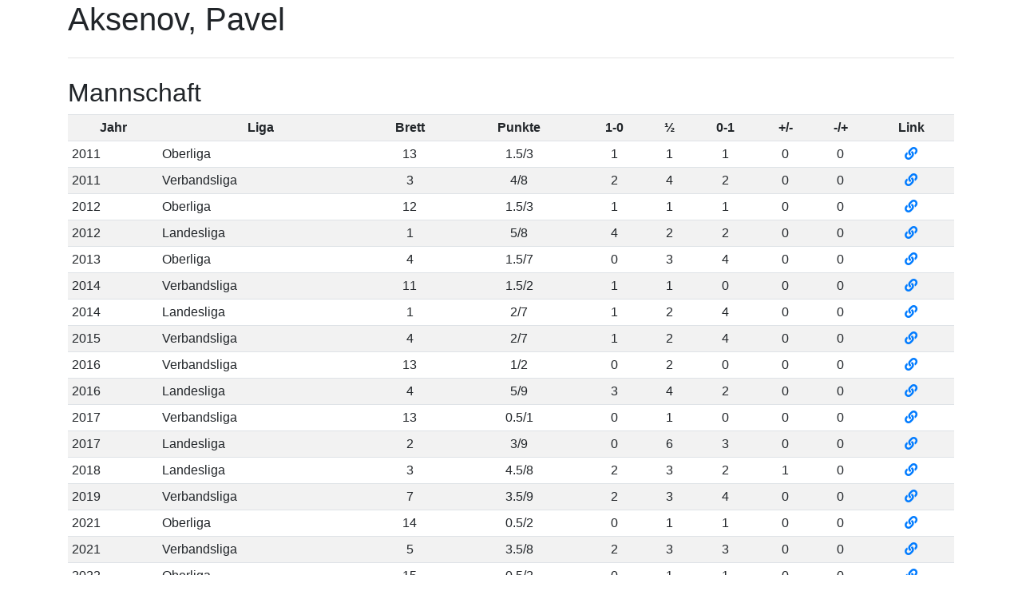

--- FILE ---
content_type: text/html;charset=UTF-8
request_url: https://www.stuttgarter-schachfreunde.de/public/spielerstatistik?id=213
body_size: 2203
content:
<!doctype html>
<html lang="de">
<head>
<!-- Required meta tags -->
<meta charset="utf-8">
<meta name="viewport" content="width=device-width, initial-scale=1, shrink-to-fit=no">

<!-- Bootstrap CSS -->
<link rel="stylesheet" href="/css/bootstrap-4.3.1/bootstrap.min.css">
<link rel="stylesheet" href="/css/fontawesome-free-5.0.10/web-fonts-with-css/css/fontawesome-all.min.css">

	<title>Aksenov, Pavel</title>
</head>
<body>
	<div class="container">
		<h1>Aksenov, Pavel</h1>
		<hr class="my-4">
		<h2>Mannschaft</h2>

		<table class="table table-striped table-sm">
			<tr>
				<th class="text-center">Jahr</th>
				<th class="text-center">Liga</th>
				<th class="text-center">Brett</th>
				<th class="text-center">Punkte</th>
				<th class="text-center">1-0</th>
				<th class="text-center">&frac12;</th>
				<th class="text-center">0-1</th>
				<th class="text-center">+/-</th>
				<th class="text-center">-/+</th>
				<th class="text-center">Link</th>
			</tr>
	        
				<tr>
					<td>2011</td>
					<td>Oberliga</td>
					<td class="text-center">13</td>
					<td class="text-center">1.5/3</td>
					<td class="text-center">1</td>
					<td class="text-center">1</td>
					<td class="text-center">1</td>
					<td class="text-center">0</td>
					<td class="text-center">0</td>
					<td class="text-center">
						<a href="/public/mannschaft?id=99"><i class="fas fa-link"></i></a>
					</td>
				</tr>
	        
				<tr>
					<td>2011</td>
					<td>Verbandsliga</td>
					<td class="text-center">3</td>
					<td class="text-center">4/8</td>
					<td class="text-center">2</td>
					<td class="text-center">4</td>
					<td class="text-center">2</td>
					<td class="text-center">0</td>
					<td class="text-center">0</td>
					<td class="text-center">
						<a href="/public/mannschaft?id=100"><i class="fas fa-link"></i></a>
					</td>
				</tr>
	        
				<tr>
					<td>2012</td>
					<td>Oberliga</td>
					<td class="text-center">12</td>
					<td class="text-center">1.5/3</td>
					<td class="text-center">1</td>
					<td class="text-center">1</td>
					<td class="text-center">1</td>
					<td class="text-center">0</td>
					<td class="text-center">0</td>
					<td class="text-center">
						<a href="/public/mannschaft?id=108"><i class="fas fa-link"></i></a>
					</td>
				</tr>
	        
				<tr>
					<td>2012</td>
					<td>Landesliga</td>
					<td class="text-center">1</td>
					<td class="text-center">5/8</td>
					<td class="text-center">4</td>
					<td class="text-center">2</td>
					<td class="text-center">2</td>
					<td class="text-center">0</td>
					<td class="text-center">0</td>
					<td class="text-center">
						<a href="/public/mannschaft?id=109"><i class="fas fa-link"></i></a>
					</td>
				</tr>
	        
				<tr>
					<td>2013</td>
					<td>Oberliga</td>
					<td class="text-center">4</td>
					<td class="text-center">1.5/7</td>
					<td class="text-center">0</td>
					<td class="text-center">3</td>
					<td class="text-center">4</td>
					<td class="text-center">0</td>
					<td class="text-center">0</td>
					<td class="text-center">
						<a href="/public/mannschaft?id=116"><i class="fas fa-link"></i></a>
					</td>
				</tr>
	        
				<tr>
					<td>2014</td>
					<td>Verbandsliga</td>
					<td class="text-center">11</td>
					<td class="text-center">1.5/2</td>
					<td class="text-center">1</td>
					<td class="text-center">1</td>
					<td class="text-center">0</td>
					<td class="text-center">0</td>
					<td class="text-center">0</td>
					<td class="text-center">
						<a href="/public/mannschaft?id=125"><i class="fas fa-link"></i></a>
					</td>
				</tr>
	        
				<tr>
					<td>2014</td>
					<td>Landesliga</td>
					<td class="text-center">1</td>
					<td class="text-center">2/7</td>
					<td class="text-center">1</td>
					<td class="text-center">2</td>
					<td class="text-center">4</td>
					<td class="text-center">0</td>
					<td class="text-center">0</td>
					<td class="text-center">
						<a href="/public/mannschaft?id=127"><i class="fas fa-link"></i></a>
					</td>
				</tr>
	        
				<tr>
					<td>2015</td>
					<td>Verbandsliga</td>
					<td class="text-center">4</td>
					<td class="text-center">2/7</td>
					<td class="text-center">1</td>
					<td class="text-center">2</td>
					<td class="text-center">4</td>
					<td class="text-center">0</td>
					<td class="text-center">0</td>
					<td class="text-center">
						<a href="/public/mannschaft?id=136"><i class="fas fa-link"></i></a>
					</td>
				</tr>
	        
				<tr>
					<td>2016</td>
					<td>Verbandsliga</td>
					<td class="text-center">13</td>
					<td class="text-center">1/2</td>
					<td class="text-center">0</td>
					<td class="text-center">2</td>
					<td class="text-center">0</td>
					<td class="text-center">0</td>
					<td class="text-center">0</td>
					<td class="text-center">
						<a href="/public/mannschaft?id=143"><i class="fas fa-link"></i></a>
					</td>
				</tr>
	        
				<tr>
					<td>2016</td>
					<td>Landesliga</td>
					<td class="text-center">4</td>
					<td class="text-center">5/9</td>
					<td class="text-center">3</td>
					<td class="text-center">4</td>
					<td class="text-center">2</td>
					<td class="text-center">0</td>
					<td class="text-center">0</td>
					<td class="text-center">
						<a href="/public/mannschaft?id=175"><i class="fas fa-link"></i></a>
					</td>
				</tr>
	        
				<tr>
					<td>2017</td>
					<td>Verbandsliga</td>
					<td class="text-center">13</td>
					<td class="text-center">0.5/1</td>
					<td class="text-center">0</td>
					<td class="text-center">1</td>
					<td class="text-center">0</td>
					<td class="text-center">0</td>
					<td class="text-center">0</td>
					<td class="text-center">
						<a href="/public/mannschaft?id=272"><i class="fas fa-link"></i></a>
					</td>
				</tr>
	        
				<tr>
					<td>2017</td>
					<td>Landesliga</td>
					<td class="text-center">2</td>
					<td class="text-center">3/9</td>
					<td class="text-center">0</td>
					<td class="text-center">6</td>
					<td class="text-center">3</td>
					<td class="text-center">0</td>
					<td class="text-center">0</td>
					<td class="text-center">
						<a href="/public/mannschaft?id=273"><i class="fas fa-link"></i></a>
					</td>
				</tr>
	        
				<tr>
					<td>2018</td>
					<td>Landesliga</td>
					<td class="text-center">3</td>
					<td class="text-center">4.5/8</td>
					<td class="text-center">2</td>
					<td class="text-center">3</td>
					<td class="text-center">2</td>
					<td class="text-center">1</td>
					<td class="text-center">0</td>
					<td class="text-center">
						<a href="/public/mannschaft?id=367"><i class="fas fa-link"></i></a>
					</td>
				</tr>
	        
				<tr>
					<td>2019</td>
					<td>Verbandsliga</td>
					<td class="text-center">7</td>
					<td class="text-center">3.5/9</td>
					<td class="text-center">2</td>
					<td class="text-center">3</td>
					<td class="text-center">4</td>
					<td class="text-center">0</td>
					<td class="text-center">0</td>
					<td class="text-center">
						<a href="/public/mannschaft?id=464"><i class="fas fa-link"></i></a>
					</td>
				</tr>
	        
				<tr>
					<td>2021</td>
					<td>Oberliga</td>
					<td class="text-center">14</td>
					<td class="text-center">0.5/2</td>
					<td class="text-center">0</td>
					<td class="text-center">1</td>
					<td class="text-center">1</td>
					<td class="text-center">0</td>
					<td class="text-center">0</td>
					<td class="text-center">
						<a href="/public/mannschaft?id=527"><i class="fas fa-link"></i></a>
					</td>
				</tr>
	        
				<tr>
					<td>2021</td>
					<td>Verbandsliga</td>
					<td class="text-center">5</td>
					<td class="text-center">3.5/8</td>
					<td class="text-center">2</td>
					<td class="text-center">3</td>
					<td class="text-center">3</td>
					<td class="text-center">0</td>
					<td class="text-center">0</td>
					<td class="text-center">
						<a href="/public/mannschaft?id=693"><i class="fas fa-link"></i></a>
					</td>
				</tr>
	        
				<tr>
					<td>2022</td>
					<td>Oberliga</td>
					<td class="text-center">15</td>
					<td class="text-center">0.5/2</td>
					<td class="text-center">0</td>
					<td class="text-center">1</td>
					<td class="text-center">1</td>
					<td class="text-center">0</td>
					<td class="text-center">0</td>
					<td class="text-center">
						<a href="/public/mannschaft?id=692"><i class="fas fa-link"></i></a>
					</td>
				</tr>
	        
				<tr>
					<td>2022</td>
					<td>Verbandsliga</td>
					<td class="text-center">4</td>
					<td class="text-center">6/9</td>
					<td class="text-center">4</td>
					<td class="text-center">2</td>
					<td class="text-center">2</td>
					<td class="text-center">1</td>
					<td class="text-center">0</td>
					<td class="text-center">
						<a href="/public/mannschaft?id=695"><i class="fas fa-link"></i></a>
					</td>
				</tr>
	        
				<tr>
					<td>2023</td>
					<td>Oberliga</td>
					<td class="text-center">15</td>
					<td class="text-center">0.5/1</td>
					<td class="text-center">0</td>
					<td class="text-center">1</td>
					<td class="text-center">0</td>
					<td class="text-center">0</td>
					<td class="text-center">0</td>
					<td class="text-center">
						<a href="/public/mannschaft?id=592"><i class="fas fa-link"></i></a>
					</td>
				</tr>
	        
				<tr>
					<td>2023</td>
					<td>Verbandsliga</td>
					<td class="text-center">5</td>
					<td class="text-center">3/6</td>
					<td class="text-center">2</td>
					<td class="text-center">2</td>
					<td class="text-center">2</td>
					<td class="text-center">0</td>
					<td class="text-center">0</td>
					<td class="text-center">
						<a href="/public/mannschaft?id=656"><i class="fas fa-link"></i></a>
					</td>
				</tr>
	        
				<tr>
					<td>2024</td>
					<td>Oberliga</td>
					<td class="text-center">14</td>
					<td class="text-center">0.5/1</td>
					<td class="text-center">0</td>
					<td class="text-center">1</td>
					<td class="text-center">0</td>
					<td class="text-center">0</td>
					<td class="text-center">0</td>
					<td class="text-center">
						<a href="/public/mannschaft?id=593"><i class="fas fa-link"></i></a>
					</td>
				</tr>
	        
				<tr>
					<td>2024</td>
					<td>Oberliga</td>
					<td class="text-center">6</td>
					<td class="text-center">2.5/6</td>
					<td class="text-center">1</td>
					<td class="text-center">3</td>
					<td class="text-center">2</td>
					<td class="text-center">0</td>
					<td class="text-center">0</td>
					<td class="text-center">
						<a href="/public/mannschaft?id=594"><i class="fas fa-link"></i></a>
					</td>
				</tr>
	        
				<tr>
					<td>2025</td>
					<td>Oberliga</td>
					<td class="text-center">3</td>
					<td class="text-center">1.5/4</td>
					<td class="text-center">1</td>
					<td class="text-center">1</td>
					<td class="text-center">2</td>
					<td class="text-center">0</td>
					<td class="text-center">0</td>
					<td class="text-center">
						<a href="/public/mannschaft?id=701"><i class="fas fa-link"></i></a>
					</td>
				</tr>
	        
		</table>
		<p>&nbsp;</p>

		<h2>Turniere</h2>
		<table class="table table-striped table-sm">
			<tr>
				<th>Jahr</th>
				<th>Turnier</th>
				<th>Punkte</th>
				<th>Platz</th>
				<th>Link</th>
			</tr>
			
		</table>
		<p>&nbsp;</p>
		
		<h2>Schnellschach</h2>
		<table class="table table-striped table-sm">
			<tr>
				<th>Jahr</th>
				<th>Monat</th>
				<th>Punkte</th>
				<th>Platz</th>
				<th>Link</th>
			</tr>
			
				<tr>
					<td>2005</td>
					<td></td>
					<td class="text-center">170</td>
					<td class="text-center">22</td>
					<td class="text-center">
						<a href="/public/schnellturnier?id=4"><i class="fas fa-link"></i></a>
					</td>
				</tr>
			
				<tr>
					<td></td>
					<td>Mai</td>
					<td class="text-center">50</td>
					<td class="text-center">3</td>
					<td class="text-center">
						<a href="/public/schnellturnier?id=4"><i class="fas fa-link"></i></a>
					</td>
				</tr>
			
				<tr>
					<td></td>
					<td>Juni</td>
					<td class="text-center">40</td>
					<td class="text-center">6</td>
					<td class="text-center">
						<a href="/public/schnellturnier?id=4"><i class="fas fa-link"></i></a>
					</td>
				</tr>
			
				<tr>
					<td></td>
					<td>Juli</td>
					<td class="text-center">40</td>
					<td class="text-center">8</td>
					<td class="text-center">
						<a href="/public/schnellturnier?id=4"><i class="fas fa-link"></i></a>
					</td>
				</tr>
			
				<tr>
					<td></td>
					<td>September</td>
					<td class="text-center">40</td>
					<td class="text-center">11</td>
					<td class="text-center">
						<a href="/public/schnellturnier?id=4"><i class="fas fa-link"></i></a>
					</td>
				</tr>
			
				<tr>
					<td>2006</td>
					<td></td>
					<td class="text-center">75</td>
					<td class="text-center">40</td>
					<td class="text-center">
						<a href="/public/schnellturnier?id=3"><i class="fas fa-link"></i></a>
					</td>
				</tr>
			
				<tr>
					<td></td>
					<td>April</td>
					<td class="text-center">40</td>
					<td class="text-center">9</td>
					<td class="text-center">
						<a href="/public/schnellturnier?id=3"><i class="fas fa-link"></i></a>
					</td>
				</tr>
			
				<tr>
					<td></td>
					<td>August</td>
					<td class="text-center">35</td>
					<td class="text-center">10</td>
					<td class="text-center">
						<a href="/public/schnellturnier?id=3"><i class="fas fa-link"></i></a>
					</td>
				</tr>
			
				<tr>
					<td>2011</td>
					<td></td>
					<td class="text-center">160</td>
					<td class="text-center">17</td>
					<td class="text-center">
						<a href="/public/schnellturnier?id=15"><i class="fas fa-link"></i></a>
					</td>
				</tr>
			
				<tr>
					<td></td>
					<td>Mai</td>
					<td class="text-center">45</td>
					<td class="text-center">3</td>
					<td class="text-center">
						<a href="/public/schnellturnier?id=15"><i class="fas fa-link"></i></a>
					</td>
				</tr>
			
				<tr>
					<td></td>
					<td>Juni</td>
					<td class="text-center">45</td>
					<td class="text-center">3</td>
					<td class="text-center">
						<a href="/public/schnellturnier?id=15"><i class="fas fa-link"></i></a>
					</td>
				</tr>
			
				<tr>
					<td></td>
					<td>Juli</td>
					<td class="text-center">30</td>
					<td class="text-center">11</td>
					<td class="text-center">
						<a href="/public/schnellturnier?id=15"><i class="fas fa-link"></i></a>
					</td>
				</tr>
			
				<tr>
					<td></td>
					<td>Dezember</td>
					<td class="text-center">40</td>
					<td class="text-center">5</td>
					<td class="text-center">
						<a href="/public/schnellturnier?id=15"><i class="fas fa-link"></i></a>
					</td>
				</tr>
			
				<tr>
					<td>2012</td>
					<td></td>
					<td class="text-center">150</td>
					<td class="text-center">17</td>
					<td class="text-center">
						<a href="/public/schnellturnier?id=17"><i class="fas fa-link"></i></a>
					</td>
				</tr>
			
				<tr>
					<td></td>
					<td>Maerz</td>
					<td class="text-center">40</td>
					<td class="text-center">5</td>
					<td class="text-center">
						<a href="/public/schnellturnier?id=17"><i class="fas fa-link"></i></a>
					</td>
				</tr>
			
				<tr>
					<td></td>
					<td>Juni</td>
					<td class="text-center">30</td>
					<td class="text-center">10</td>
					<td class="text-center">
						<a href="/public/schnellturnier?id=17"><i class="fas fa-link"></i></a>
					</td>
				</tr>
			
				<tr>
					<td></td>
					<td>August</td>
					<td class="text-center">40</td>
					<td class="text-center">7</td>
					<td class="text-center">
						<a href="/public/schnellturnier?id=17"><i class="fas fa-link"></i></a>
					</td>
				</tr>
			
				<tr>
					<td></td>
					<td>November</td>
					<td class="text-center">40</td>
					<td class="text-center">7</td>
					<td class="text-center">
						<a href="/public/schnellturnier?id=17"><i class="fas fa-link"></i></a>
					</td>
				</tr>
			
				<tr>
					<td>2013</td>
					<td></td>
					<td class="text-center">95</td>
					<td class="text-center">30</td>
					<td class="text-center">
						<a href="/public/schnellturnier?id=20"><i class="fas fa-link"></i></a>
					</td>
				</tr>
			
				<tr>
					<td></td>
					<td>Januar</td>
					<td class="text-center">30</td>
					<td class="text-center">10</td>
					<td class="text-center">
						<a href="/public/schnellturnier?id=20"><i class="fas fa-link"></i></a>
					</td>
				</tr>
			
				<tr>
					<td></td>
					<td>April</td>
					<td class="text-center">35</td>
					<td class="text-center">11</td>
					<td class="text-center">
						<a href="/public/schnellturnier?id=20"><i class="fas fa-link"></i></a>
					</td>
				</tr>
			
				<tr>
					<td></td>
					<td>Juli</td>
					<td class="text-center">30</td>
					<td class="text-center">10</td>
					<td class="text-center">
						<a href="/public/schnellturnier?id=20"><i class="fas fa-link"></i></a>
					</td>
				</tr>
			
				<tr>
					<td>2014</td>
					<td></td>
					<td class="text-center">90</td>
					<td class="text-center">33</td>
					<td class="text-center">
						<a href="/public/schnellturnier?id=23"><i class="fas fa-link"></i></a>
					</td>
				</tr>
			
				<tr>
					<td></td>
					<td>Maerz</td>
					<td class="text-center">45</td>
					<td class="text-center">4</td>
					<td class="text-center">
						<a href="/public/schnellturnier?id=23"><i class="fas fa-link"></i></a>
					</td>
				</tr>
			
				<tr>
					<td></td>
					<td>August</td>
					<td class="text-center">45</td>
					<td class="text-center">4</td>
					<td class="text-center">
						<a href="/public/schnellturnier?id=23"><i class="fas fa-link"></i></a>
					</td>
				</tr>
			
				<tr>
					<td>2015</td>
					<td></td>
					<td class="text-center">35</td>
					<td class="text-center">41</td>
					<td class="text-center">
						<a href="/public/schnellturnier?id=25"><i class="fas fa-link"></i></a>
					</td>
				</tr>
			
				<tr>
					<td></td>
					<td>September</td>
					<td class="text-center">35</td>
					<td class="text-center">9</td>
					<td class="text-center">
						<a href="/public/schnellturnier?id=25"><i class="fas fa-link"></i></a>
					</td>
				</tr>
			
				<tr>
					<td>2016</td>
					<td></td>
					<td class="text-center">35</td>
					<td class="text-center">44</td>
					<td class="text-center">
						<a href="/public/schnellturnier?id=27"><i class="fas fa-link"></i></a>
					</td>
				</tr>
			
				<tr>
					<td></td>
					<td>April</td>
					<td class="text-center">35</td>
					<td class="text-center">9</td>
					<td class="text-center">
						<a href="/public/schnellturnier?id=27"><i class="fas fa-link"></i></a>
					</td>
				</tr>
			
				<tr>
					<td>2017</td>
					<td></td>
					<td class="text-center">45</td>
					<td class="text-center">30</td>
					<td class="text-center">
						<a href="/public/schnellturnier?id=60"><i class="fas fa-link"></i></a>
					</td>
				</tr>
			
				<tr>
					<td></td>
					<td>Januar</td>
					<td class="text-center">45</td>
					<td class="text-center">5</td>
					<td class="text-center">
						<a href="/public/schnellturnier?id=60"><i class="fas fa-link"></i></a>
					</td>
				</tr>
			
				<tr>
					<td>2018</td>
					<td></td>
					<td class="text-center">30</td>
					<td class="text-center">36</td>
					<td class="text-center">
						<a href="/public/schnellturnier?id=92"><i class="fas fa-link"></i></a>
					</td>
				</tr>
			
				<tr>
					<td></td>
					<td>Juli</td>
					<td class="text-center">30</td>
					<td class="text-center">4</td>
					<td class="text-center">
						<a href="/public/schnellturnier?id=92"><i class="fas fa-link"></i></a>
					</td>
				</tr>
			
				<tr>
					<td>2019</td>
					<td></td>
					<td class="text-center">115</td>
					<td class="text-center">16</td>
					<td class="text-center">
						<a href="/public/schnellturnier?id=124"><i class="fas fa-link"></i></a>
					</td>
				</tr>
			
				<tr>
					<td></td>
					<td>Juli</td>
					<td class="text-center">40</td>
					<td class="text-center">3</td>
					<td class="text-center">
						<a href="/public/schnellturnier?id=124"><i class="fas fa-link"></i></a>
					</td>
				</tr>
			
				<tr>
					<td></td>
					<td>August</td>
					<td class="text-center">35</td>
					<td class="text-center">6</td>
					<td class="text-center">
						<a href="/public/schnellturnier?id=124"><i class="fas fa-link"></i></a>
					</td>
				</tr>
			
				<tr>
					<td></td>
					<td>September</td>
					<td class="text-center">40</td>
					<td class="text-center">5</td>
					<td class="text-center">
						<a href="/public/schnellturnier?id=124"><i class="fas fa-link"></i></a>
					</td>
				</tr>
			
				<tr>
					<td>2021</td>
					<td></td>
					<td class="text-center">30</td>
					<td class="text-center">20</td>
					<td class="text-center">
						<a href="/public/schnellturnier?id=188"><i class="fas fa-link"></i></a>
					</td>
				</tr>
			
				<tr>
					<td></td>
					<td>Oktober</td>
					<td class="text-center">30</td>
					<td class="text-center">9</td>
					<td class="text-center">
						<a href="/public/schnellturnier?id=188"><i class="fas fa-link"></i></a>
					</td>
				</tr>
			
				<tr>
					<td>2022</td>
					<td></td>
					<td class="text-center">40</td>
					<td class="text-center">22</td>
					<td class="text-center">
						<a href="/public/schnellturnier?id=221"><i class="fas fa-link"></i></a>
					</td>
				</tr>
			
				<tr>
					<td></td>
					<td>Oktober</td>
					<td class="text-center">40</td>
					<td class="text-center">4</td>
					<td class="text-center">
						<a href="/public/schnellturnier?id=221"><i class="fas fa-link"></i></a>
					</td>
				</tr>
			
				<tr>
					<td>2023</td>
					<td></td>
					<td class="text-center">240</td>
					<td class="text-center">6</td>
					<td class="text-center">
						<a href="/public/schnellturnier?id=252"><i class="fas fa-link"></i></a>
					</td>
				</tr>
			
				<tr>
					<td></td>
					<td>April</td>
					<td class="text-center">50</td>
					<td class="text-center">2</td>
					<td class="text-center">
						<a href="/public/schnellturnier?id=252"><i class="fas fa-link"></i></a>
					</td>
				</tr>
			
				<tr>
					<td></td>
					<td>Mai</td>
					<td class="text-center">35</td>
					<td class="text-center">4</td>
					<td class="text-center">
						<a href="/public/schnellturnier?id=252"><i class="fas fa-link"></i></a>
					</td>
				</tr>
			
				<tr>
					<td></td>
					<td>Juli</td>
					<td class="text-center">50</td>
					<td class="text-center">2</td>
					<td class="text-center">
						<a href="/public/schnellturnier?id=252"><i class="fas fa-link"></i></a>
					</td>
				</tr>
			
				<tr>
					<td></td>
					<td>August</td>
					<td class="text-center">50</td>
					<td class="text-center">2</td>
					<td class="text-center">
						<a href="/public/schnellturnier?id=252"><i class="fas fa-link"></i></a>
					</td>
				</tr>
			
				<tr>
					<td></td>
					<td>Oktober</td>
					<td class="text-center">55</td>
					<td class="text-center">1</td>
					<td class="text-center">
						<a href="/public/schnellturnier?id=252"><i class="fas fa-link"></i></a>
					</td>
				</tr>
			
				<tr>
					<td>2024</td>
					<td></td>
					<td class="text-center">50</td>
					<td class="text-center">16</td>
					<td class="text-center">
						<a href="/public/schnellturnier?id=284"><i class="fas fa-link"></i></a>
					</td>
				</tr>
			
				<tr>
					<td></td>
					<td>Mai</td>
					<td class="text-center">50</td>
					<td class="text-center">2</td>
					<td class="text-center">
						<a href="/public/schnellturnier?id=284"><i class="fas fa-link"></i></a>
					</td>
				</tr>
			
				<tr>
					<td>2025</td>
					<td></td>
					<td class="text-center">120</td>
					<td class="text-center">8</td>
					<td class="text-center">
						<a href="/public/schnellturnier?id=316"><i class="fas fa-link"></i></a>
					</td>
				</tr>
			
				<tr>
					<td></td>
					<td>Juni</td>
					<td class="text-center">55</td>
					<td class="text-center">2</td>
					<td class="text-center">
						<a href="/public/schnellturnier?id=316"><i class="fas fa-link"></i></a>
					</td>
				</tr>
			
				<tr>
					<td></td>
					<td>Juli</td>
					<td class="text-center">65</td>
					<td class="text-center">1</td>
					<td class="text-center">
						<a href="/public/schnellturnier?id=316"><i class="fas fa-link"></i></a>
					</td>
				</tr>
			
		</table>
    </div>
	<p>&nbsp;</p>
	<!-- Optional JavaScript -->
	<!-- jQuery first, then Popper.js, then Bootstrap JS -->
	<script src="/js/jquery/jquery-3.1.1.slim.min.js"></script>
	<script src="/js/popper/popper.min.js"></script>
	<script src="/js/bootstrap-4.3.1/bootstrap.min.js"></script>
</body>
</html>